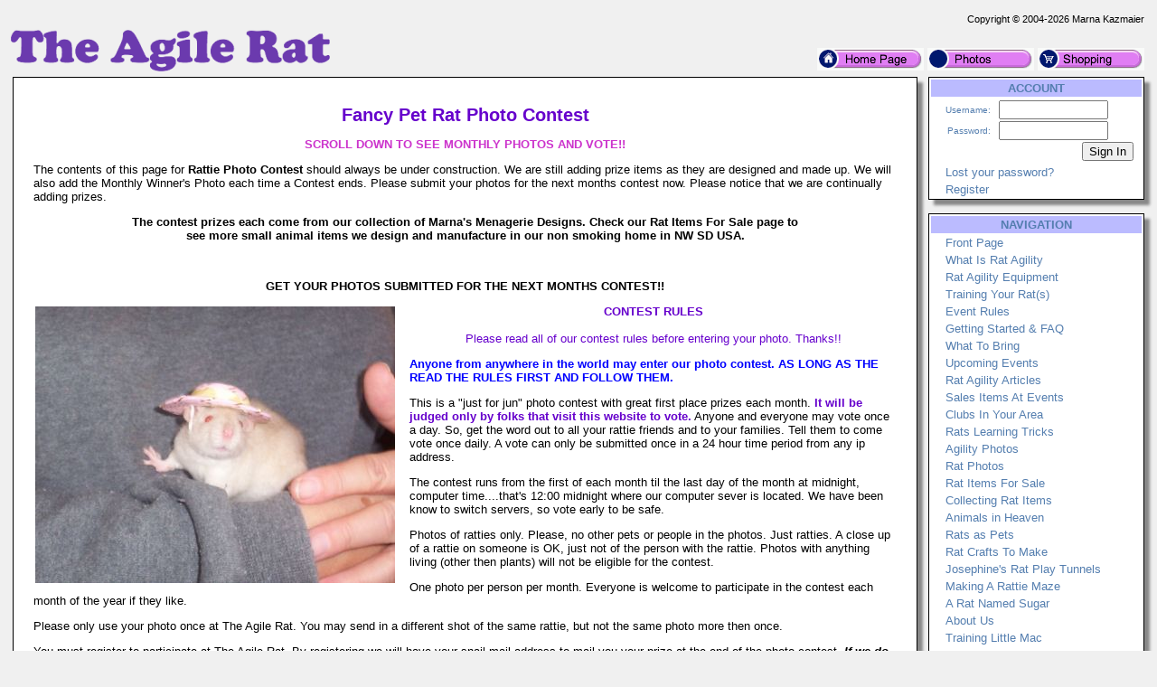

--- FILE ---
content_type: text/html; charset=UTF-8
request_url: http://theagilerat.com/?id=141
body_size: 11550
content:
<!DOCTYPE HTML PUBLIC '-//W3C//DTD HTML 4.01 Transitional//EN' 'https://w3.org/TR/html4/loose.dtd'>
<html><head><title>The Agile Rat - Rattie Photo Contest</title>
<meta name='keywords' content='Rat Agility,The Agile Rat,Fancy Rat Agility,rats,mice,mouse,dumbo,hairless,double rex,rex,Gambian,
				agility,photo,photos,contest,train,training,tricks,harness,clothes,clothing,costumes,outfits,toys,bed,hammock,tunnels,jumps,
				care,bedding,feed,food,feeding,recipes,craft, crafts,crochet,sweaters,scarf,scarves,earrings,patchwork,patch,
				work,works,show,shows,events,world rat day,year of the rat,sweater,sweaters,statue,statues,illness, illnesses, disease,
				diseases,sick,tumor,tumors,surgery,vets,vet,veterinary,veterinarian,care,hammock,hammocks,odd eye,eyed,eyes,blase,blaze,
				Berkshire,curly,curley,genetics,genetic,breed,breeding,breeder,breeders,practice,learning,learn,teach,teaching,building,
				making,creating,create,stuff,fancy,pet,pets,companion,companions,friend,friends,trap,trapping,tote,care'>
<meta name='description' content='TheAgileRat.com is a website for sharing our love of the fancy pet rat. At play, as a pet, dressing in coats hats clothes and costumes, showing or winding their way through an agility course these little guys are a joy to own and play with!'>
<meta name='verify-v1' content='Vvczeai7/Cq5j61aqYmxJ6QXeWeoD90ACvgtF/7HKIM='>
<meta name='google-site-verification' content='Vvczeai7/Cq5j61aqYmxJ6QXeWeoD90ACvgtF/7HKIM='>
<meta name='robots' content='index, follow'>
<meta name='viewport' content='width=device-width, initial-scale=1'>
<link rel='shortcut icon' href='/Images/icon_theagilerat.com.ico' type='image/x-icon'>
<link rel='icon' href='/Images/icon_theagilerat.com.ico' type='image/x-icon'>
<link rel='search' type='application/opensearchdescription+xml' title='The Agile Rat Store' href='/extras/searchstore_theagilerat.com.xml'>
<link rel='canonical' href='https://theagilerat.com?id=141' />
<meta http-equiv='content-type' content='text/html;charset=utf-8'>
<link rel='stylesheet' type='text/css' href='php/styles.css'>
<script type='text/javascript'>
if (window.location.protocol != 'https:') window.location.href = 'https:' + window.location.href.substring(window.location.protocol.length);
function redirectToURL(newURL) { window.location.assign(newURL); }
function executeRecents() { window.location.assign('?action=Forums&age=1'); }
function executeSearch() { window.location.assign('?action=Forums&q='+document.getElementById('q').value); }
var onloadFunctions = new Array();
var onresizeFunctions = new Array();
function onloadHandler() { for(var i = 0;i < onloadFunctions.length;i++) eval(onloadFunctions[i]); }
function onloadAdd(func){ onloadFunctions[onloadFunctions.length] = func; window.onload = onloadHandler; }
function onresizeHandler() { for(var i = 0;i < onresizeFunctions.length;i++) eval(onresizeFunctions[i]); }
function onresizeAdd(func){ onresizeFunctions[onresizeFunctions.length] = func; window.onresize = onresizeHandler; }
function installSearchEngine(whattype,whatdesc){
if (window.sidebar && ('addSearchEngine' in window.sidebar)){window.sidebar.addSearchEngine('/extras/search'+whattype+'_theagilerat.com.src','/extras/search'+whattype+'_theagilerat.com.png','The Agile Rat '+whatdesc+' Search Plugin','');}
else {alert('No search engine support to add The Agile Rat '+whatdesc+' Search Plugin');}
}
function settextfield(whatbox,whatvalue){
document.form1[whatbox].value = whatvalue;
document.form1[whatbox].focus();
}
function setcheckbox(whatbox,whatvalue){
document.form1[whatbox].checked = whatvalue;
}
function setMouseOverImage(id) {
	var src = document.getElementById(id).src;
	base = src.substr(0, src.length - 4);
	ext = src.substr(src.length - 4);
	document.getElementById(id).src = base + '1' + ext;
}
function setMouseOutImage(id) {
	var src = document.getElementById(id).src;
	base = src.substr(0, src.length - 5);
	ext = src.substr(src.length - 4);
	document.getElementById(id).src = base + ext;
}
function add(open, end){
var isIE = (document.attachEvent)? true : false;
var tArea = document.postForm.body;
var sct = tArea.scrollTop;
var open = (open)? open : '';
var end = (end)? end : '';
var sl;
if(isIE){
tArea.focus();
var curSelect = document.selection.createRange();
if(arguments[2]){
curSelect.text = open + arguments[2] + ']' + curSelect.text + end;
} else {
curSelect.text = open + curSelect.text + end;
}
} else if(!isIE && typeof tArea.selectionStart != 'undefined')
{
var selStart = tArea.value.substr(0, tArea.selectionStart);
var selEnd = tArea.value.substr(tArea.selectionEnd, tArea.value.length);
var curSelection = tArea.value.replace(selStart, '').replace(selEnd, '');
if(arguments[2]){
sl = selStart + open + arguments[2] + ']' + curSelection + end;
tArea.value = sl + selEnd;
} else {
sl = selStart + open + curSelection + end;
tArea.value = sl + selEnd;
}
tArea.setSelectionRange(sl.length, sl.length);
tArea.focus();
tArea.scrollTop = sct;
} else {
tArea.value += (arguments[2])? open + arguments[2] + ']' + end : open + end;
}
}
</script>
</head>
<body>
<p><table class='body'>
<tr><td class='copyright'>Copyright &copy; 2004-2026 Marna Kazmaier</td></tr>
<tr><td><table class='body'>
<tr><td class='logo'><a href='/'>
<img src='/Images/logo_theagilerat.com.png' alt='theagilerat.com' title='TheAgileRat.com is a website for sharing our love of the fancy pet rat. At play, as a pet, dressing in coats hats clothes and costumes, showing or winding their way through an agility course these little guys are a joy to own and play with!'>
</a></td>
<td class='quicklinks'><a href='?id=27'><img src='/Images/Bullets/home.png' alt='Home'></a>
 <a href='?action=Albums&amp;id=17'><img src='/Images/Bullets/photos.png' alt='Photos'></a>
 <a href='?action=Store&amp;catid=2'><img src='/Images/Bullets/store.png' alt='Store'></a></td></tr>
</table></td></tr>
<tr><td><table class='body'>
<tr><td class='content'>
 <table class='content'><tr><td>


<p><div style='font-size:20px; font-weight:bold; color:rgb(102,0,204); text-align: center;'>Fancy Pet Rat Photo Contest</div></p>
<p><div style="text-align:center;"><span style="color:rgb(204,51,204);"><span style='font-weight:bold;'>SCROLL DOWN TO SEE MONTHLY PHOTOS AND VOTE!!</span></span></div></p>
<p>The contents of this page for <span style='font-weight:bold;'>Rattie Photo Contest</span> should always be under construction. We are still adding prize items as they are designed and made up.  We will also add the Monthly Winner&#039;s Photo each time a Contest ends.  Please submit your photos for the next months contest now.  Please notice that we are continually adding prizes. </p>
<p><span style="color:rgb(102,0,204);"><div style="text-align:center;"><span style='font-weight:bold;'>The contest prizes each come from our collection of Marna&#039;s Menagerie Designs. Check our Rat Items For Sale page to <br>see more small animal items we design and manufacture in our non smoking home in NW SD USA.</span></div></span></p>
<p><span style="color:rgb(102,0,204);"><br><div style="text-align:center;"><span style='font-weight:bold;'>GET YOUR PHOTOS SUBMITTED FOR THE NEXT MONTHS CONTEST!!</span></div></span></p>
<p><img src='/menagerie/photos/rats/FancyInHerFancyBonnet_2008-11-20.jpg' alt='Fancy In Her Fancy Bonnet' class='photoleft'><div style="text-align:center;"><span style='font-weight:bold;'><span style="color:rgb(102,0,204);">CONTEST RULES</span></span></div><br><div style="text-align:center;"><span style="color:rgb(102,0,204);">Please read all of our contest rules before entering your photo.  Thanks!!</span></div></p>
<p><span style='font-weight:bold;'><span style="color:#0000ff;">Anyone from anywhere in the world may enter our photo contest. AS LONG AS THE READ THE RULES FIRST AND FOLLOW THEM.</span> </span></p>
<p>This is a &quot;just for jun&quot; photo contest with great first place prizes each month.  <span style='font-weight:bold;'><span style="color:rgb(102,0,204);">It will be judged only by folks that visit this website to vote.</span></span> Anyone and everyone may vote once a day.  So, get the word out to all your rattie friends and to your families.  Tell them to come vote once daily. A vote can only be submitted once in a 24 hour time period from any ip address.</p>
<p>The contest runs from the first of each month til the last day of the month at midnight, computer time....that&#039;s 12:00 midnight where our computer sever is located.  We have been know to switch servers, so vote early to be safe.</p>
<p>Photos of ratties only.  Please, no other pets or people in the photos. Just ratties.   A close up of a rattie on someone is OK, just not of the person with the rattie. Photos with anything living (other then plants) will not be eligible for the contest.</p>
<p>One photo per person per month. Everyone is welcome to participate in the contest each month of the year if they like.</p>
<p>Please only use your photo once at The Agile Rat.  You may send in a different shot of the same rattie, but not the same photo more then once. </p>
<p>You must register to participate at The Agile Rat.  By registering we will have your snail mail address to mail you your prize at the end of the photo contest.<img src='/menagerie/photos/rats/agility/AgilityKaty1_2011-01-30.jpg' alt='Katy on the Balance Beam for the first time ever' class='photoright'> <span style='font-style:italic;'><span style='font-weight:bold;'>If we do not have your full name and snail mail address we will not be able to mail you your prizes if you win.  We do not contact you for further information upon winning. </span></span>We do not sell or give this list to anyone.  We use this registration for sales and so that our members can upload their photos to the site.  Later, when new products become available I may/will also email you to let you be one of the first to see what is new.  </p>
<p>Photos must be submitted to the site the month prior to the contest month.  In other words, if you have a photo for February it must be to us by January 31 at 8 pm. Late photos will get posted for the following/next month.  </p>
<p>Sorry, once the month of the contest starts all photos received after the last day of that month will go into the following months contest. </p>
<p>If it ever comes to a last word or a decision made on these contests.  The Marna&#039;s Menagerie team will have that authority.  For instance, if there were what appears in percentage as a tie (but actual votes are different amounts), if prizes needed to be changed for some unknown reason, if a person that won did so dishonestly and such.</p>
<p><span style="color:rgb(102,0,204);"><div style='font-size:16px; font-weight:bold; color:rgb(204,51,204);'>How Do I Enter A Photo?</div></span><br>I can&#039;t submit this photo for you from my account, but I think it is pretty easy for you to do. First, just register at this site. See Menu. You will need to pick a username and a password, and enter your name and email address. Then you will get  an email at that email address that has a link to verify your email address was entered correctly (stops anonymous posting of emails).</p>
<p>Once you have done that, you can click on My Photo Album and upload the picture. When you upload the picture, a line of text will show beneath the photo that basically says &quot;You have not entered a photo to the coming photo contest. Click here to enter this one!&quot;.  Once you click that, you are &quot;in&quot;. </p>
<p><hr><br><hr></p>
<p><div style="text-align:center;"><div style='font-size:16px; font-weight:bold; color:rgb(204,51,204);'><span style="color:#0000ff;">MONTHLY PRIZES</span></div></div></p>
<p><img src='/menagerie/photos/rats/katiek2.jpg' alt='Katie K on the A Frame made for hamsters for the upcoming St. Pat&#039;s Day photo shoot' class='photoright'></p>
<p><div style='font-size:20px; font-weight:bold; color:rgb(102,0,204); text-align: center;'><span style="color:#0000ff;">We are in the process of sewing the prizes for each of the contest months. Check the prize section often....you never know when we might add something new!! We also offer a wide variety of costumes and outfits for sale on our &quot;shopping&quot; pages. THANKS!</span></div><br style="clear:both;"></p>
<p><hr><br><hr></p>
<p><div style="text-align:center;"><div style='font-size:16px; font-weight:bold; color:rgb(204,51,204);'>CONGRATS TO OUR APRIL 2014 WINNER, MIL! </div></div></p>
<p><img src='/menagerie/photos/rats/members/member54/Reba-Easter1B.jpg' alt='Easter Reba' class='photoright'>  <img src='/menagerie/photos/rats/prizes/purpleratbracletearrings.jpg' alt='April 2014 Prizes' class='photoright'></p>
<p>Something a Bit Different!  <div style='font-size:16px; font-weight:bold; color:rgb(204,51,204);'><span style="color:rgb(102,0,204);">New To This Webiste Site!</span></div>  I make and sell these Survival Bracelets on some of my other websites, I am now offering them here too.  I have added a Rattie Charm and I think you would like it more if you could hold it in your hands and really see the whole thing.  This one is a Purple Survival Bracelet with a Gold Toned Rattie Charm.  I am also adding Matching Earrings!  And yes.  We do offer these for sale in our on line shop.<br style="clear:both;"></p>
<p><hr><br><hr></p>
<p><span style="color:rgb(0,211,255);"><span style='font-weight:bold;'>TO SEE OUR OTHER PAST PHOTO CONTEST WINNERS</span></span> <a href='?id=182'>click here</a></p>
<p><hr><br><hr></p>
<p><div style='font-size:20px; font-weight:bold; color:rgb(102,0,204); text-align: center;'><span style="color:#0000ff;">UPCOMING PRIZES!</span></div></p>
<p><hr></p>
<p><div style="text-align:center;"><div style='font-size:16px; font-weight:bold; color:rgb(204,51,204);'>MAY 2014</div></div></p>
<p><div style="text-align:center;"><div style='font-size:16px; font-weight:bold; color:rgb(204,51,204);'>THE PRIZES FOR THIS MONTH WILL BE LISTED SOON!  PLEASE KEEP VOTING EACH AND EVERY DAY!</div></div></p>
<p><hr></p>
<p><div style="text-align:center;"><div style='font-size:16px; font-weight:bold; color:rgb(204,51,204);'>JUNE 2014</div></div></p>
<p><img src='/menagerie/photos/rats/prizes/june2014prizes.jpg' alt='June 2014 Photo Contest Prizes' class='photoright'></p>
<p><span style='font-weight:bold;'><span style="color:#0000ff;">Here&#039;s a Fancy Set of 4th of July outfits</span></span> for some lucky, Photo Contest Winning, Ratties!  The photo does not show it very well, but there is gold colored metallic threads on the Blue Lace around the bottom of the Little Rattie Dress.  That Gold matches the Gold Metallic Thread that each of the little bitty bows are made of.  Your ratties will steal the attention at any 4th of July Celebration wearing these!  Be sure to get photos.<br style="clear:both;"></p>
<p><div style="text-align:center;"><span style='font-weight:bold;'><span style="color:#0000ff;">****************************************************************</span></span></div></p>
<p><object width="425" height="355" align="right"><param name="movie" value="https://youtube.com/v/-C_goGQrzz8"></param><param name="wmode" value="transparent"></param><embed src="https://youtube.com/v/-C_goGQrzz8" type="application/x-shockwave-flash" wmode="transparent" width="425" height="355"></embed></object></p>
<p><div style="text-align:center;"><div style='font-size:16px; font-weight:bold; color:rgb(204,51,204);'><span style="color:#0000ff;">HAPPY 4TH OF JULY!</span></div></div></p>
<p>These American Guinea Pigs are showing off some of their tricks that are Red White and Blue Themed.  Captain, Matey and Damsel are American, the breed of American, Cavies or Guinea Pigs. Come see them Raise the USA Flag, Play Dominoes, Basket Ball, Tic Tac Toe, Spin Pin Wheels, and so much more.  At the end see Damsel Put Her Doll To Bed and Matey Get Into His USA Basket. Please share our videos with your &quot;peeps&quot; and &quot;like&quot; it.<br style="clear:both;"></p>
<p><hr></p>
<p><div style="text-align:center;"><div style='font-size:16px; font-weight:bold; color:rgb(204,51,204);'>JULY 2014</div></div></p>
<p><div style="text-align:center;"><span style='font-weight:bold;'><span style="color:#0000ff;">****************************************************************</span></span></div></p>
<p><object width="425" height="355" align="right"><param name="movie" value="https://youtube.com/v/-C_goGQrzz8"></param><param name="wmode" value="transparent"></param><embed src="https://youtube.com/v/-C_goGQrzz8" type="application/x-shockwave-flash" wmode="transparent" width="425" height="355"></embed></object></p>
<p><div style="text-align:center;"><div style='font-size:16px; font-weight:bold; color:rgb(204,51,204);'><span style="color:#0000ff;">HAPPY 4TH OF JULY!</span></div></div></p>
<p>These American Guinea Pigs are showing off some of their tricks that are Red White and Blue Themed.  Captain, Matey and Damsel are American, the breed of American, Cavies or Guinea Pigs. Come see them Raise the USA Flag, Play Dominoes, Basket Ball, Tic Tac Toe, Spin Pin Wheels, and so much more.  At the end see Damsel Put Her Doll To Bed and Matey Get Into His USA Basket. Please share our videos with your &quot;peeps&quot; and &quot;like&quot; it.<br style="clear:both;"></p>
<p><hr></p>
<p><div style="text-align:center;"><div style='font-size:16px; font-weight:bold; color:rgb(204,51,204);'>AUGUST 2014</div></div></p>
<p><img src='/menagerie/photos/rats/prizes/August2014Prizes.jpg' alt='August 2014 Prizes' class='photoright'></p>
<p>Fall is coming quickly!  Here is a cute little <span style='font-weight:bold;'><span style="color:#0000ff;">hand crafted Sweater for your Rattie with a Matching Hat</span></span>. These Sweaters and Matching Hats are a very popular seller in our On Line Store. The Sweater is very adjustable and it will fit most ratties.  It has a button at the waist.  The Matching Hat stays on the Rattie&#039;s Head with adjustable elastic. I have a few of these in different colors for my own ratties.  These are fun items and a good one to take your rattie&#039;s photo in.<br style="clear:both;"></p>
<p><hr></p>
<p><div style="text-align:center;"><div style='font-size:16px; font-weight:bold; color:rgb(204,51,204);'>SEPTEMBER 2014</div></div></p>
<p><hr></p>
<p><div style="text-align:center;"><div style='font-size:16px; font-weight:bold; color:rgb(204,51,204);'><span style="color:#ff7f00;">OCTOBER 2014</span></div></div></p>
<p><img src='/menagerie/photos/rats/prizes/orangeblackratbracletearrings.jpg' alt='Oct 2014 Photo Contest Prizes' class='photoright'></p>
<p><div style='font-size:16px; font-weight:bold; color:rgb(204,51,204);'><span style="color:#ff7f00;">SOMETHING NEW AT THE AGILE RAT!</span></div>  I make and sell these Survival Bracelets on some of my other sites and decided to add CHARMS!  I think the little Rattie Charm is awful cute on this Orange and Black Survival Bracelet.  This <span style='font-weight:bold;'><span style="color:#0000ff;">Bracelet also comes with Matching Earrings!</span></span></p>
<p>I have a list of 101 Uses for a Survival Bracelet on www.faroutliving.com<br style="clear:both;"></p>
<p><div style='font-size:20px; font-weight:bold; color:rgb(102,0,204); text-align: center;'><span style="color:#ff0000;">********************************************************</span></div></p>
<p><div style="text-align:center;"><div style='font-size:16px; font-weight:bold; color:rgb(204,51,204);'><span style="color:#ff7f00;">HAPPY HALLOWEEN!</span></div></div></p>
<p><object width="425" height="355" align="right"><param name="movie" value="https://youtube.com/v/B_7B36VKe84"></param><param name="wmode" value="transparent"></param><embed src="https://youtube.com/v/B_7B36VKe84" type="application/x-shockwave-flash" wmode="transparent" width="425" height="355"></embed></object></p>
<p><span style='font-weight:bold;'><span style="color:#ff7f00;"><br>10 Week old Little Mac running a &quot;bawy skawy&quot; Halloween Agility Course. Filmed October 21, 2010 in our Little House On The Prairie, NW SD. Special note:  If you set up an agility course for your animals, make sure all the equipment is stable and safe for them to run and enjoy.</span></span></p>
<p><br style="clear:both;"></p>
<p><hr></p>
<p><div style="text-align:center;"><div style='font-size:16px; font-weight:bold; color:rgb(204,51,204);'>NOVEMBER 2014</div></div></p>
<p><img src='/menagerie/photos/rats/prizes/photocontest2014november.jpg' alt='PHOTO CONTEST PRIZE NOV 2014' class='photoright'></p>
<p>We have been making Christmas Outfits and Santa Suits for Ratties for several years.  We make them Fancy and Basic and much like THIS one, DELUXE!  That&#039;s right, a <span style='font-weight:bold;'><span style="color:#ff0000;">DELUXE SANTA SUIT WITH MATCHING HAT FOR RATTIE!</span></span>.This cute little Red Fleece Santa Suit has Silver (colored) Trim and Itty Bitty Buttons sewn onto it.  It comes with the Traditional Santa Hat that has elastic that is adjustable to fit the ratties head.  Ratties are Adorable Wearing these little Santa Suits!  <br style="clear:both;"></p>
<p><div style='font-size:20px; font-weight:bold; color:rgb(102,0,204); text-align: center;'><span style="color:#ff7f00;">***************************************************************</span></div></p>
<p><div style="text-align:center;"><div style='font-size:16px; font-weight:bold; color:rgb(204,51,204);'><span style="color:rgb(102,0,204);">HAVE A THANKFUL THANKSGIVING</span></div></div></p>
<p><object width="425" height="355" align="right"><param name="movie" value="https://youtube.com/v/2tJWEMqBbfE"></param><param name="wmode" value="transparent"></param><embed src="https://youtube.com/v/2tJWEMqBbfE" type="application/x-shockwave-flash" wmode="transparent" width="425" height="355"></embed></object></p>
<p><div style='font-size:16px; font-weight:bold; color:rgb(204,51,204);'><span style="color:#ff0000;">HERE IT IS!  After several &quot;hiccups&quot; it is up and going.  The hardest thing to teach Little Mac was to eat with his Elbows ON the table, something I taught our sons NOT to do!  HAPPY THANKSGIVING AND REMEMBER, DO NOT LET ALICE TALK YOU INTO TAKING OUT HER TRASH!  (Some of you are old enough and or musical enlightened to know just what this means.)</span></div><br style="clear:both;"></p>
<p><hr></p>
<p><div style="text-align:center;"><div style='font-size:16px; font-weight:bold; color:rgb(204,51,204);'>DECEMBER 2014</div></div></p>
<p><img src='/menagerie/photos/rats/prizes/photocontest2014december.jpg' alt='Photo Contest Dec 2014' class='photoright'></p>
<p>Our Rattie Sweaters are one of our Most Popular Items Sold!  If you go to our Shopping Page and look at our Rat Sweaters there, I have the Story of how the Rattie Granny Square Sweater came to be....as well as photos of our Rats and Dogs wearing the Granny Square Sweaters I made for them.</p>
<p>I love these colors in this <span style='font-weight:bold;'><span style="color:#0000ff;">Rattie Granny Square Sweater with Matching Hat!</span></span>  I have the same color sweaters for both my Ratties and my Guinea Pigs!  The colors are so Bright and Warm!  </p>
<p>This Sweater will fit most Ratties.  Our Sweaters are our most adjustable outfit we make for Ratties.  It closes with a band under the belly of the Rat with a Button that will set anywhere within the Sweater on the side.  The Matching Hat stays on the Rattie&#039;s Head with elastic.  If you have a darker Rat, you can use a permanent marker to color the white elastic, just make sure the ink is dry before putting the hat onto the Rat&#039;s head.</p>
<p>Do NOT, NEVER, leave an outfit on an animal without supervision.  Many people want these sweaters for Hairless Rats, to leave it on them all winter.  The rat will take it off and chew it.  The rat also might get tangled in the yarn if the rat was left unattended wearing the Sweater.<br style="clear:both;"></p>
<p><hr></p>
<p><div style="text-align:center;"><div style='font-size:16px; font-weight:bold; color:rgb(204,51,204);'>JANUARY 2015</div></div></p>
<p><hr></p>
<p><div style="text-align:center;"><div style='font-size:16px; font-weight:bold; color:rgb(204,51,204);'>FEBRUARY 2015</div></div></p>
<p><div style="text-align:center;"><div style='font-size:16px; font-weight:bold; color:rgb(204,51,204);'><span style="color:#ff0000;">HAPPY VALENTINES DAY</span></div></div></p>
<p><object width="425" height="355" align="right"><param name="movie" value="https://youtube.com/v/3H3q-j0xMxk"></param><param name="wmode" value="transparent"></param><embed src="https://youtube.com/v/3H3q-j0xMxk" type="application/x-shockwave-flash" wmode="transparent" width="425" height="355"></embed></object></p>
<p><div style='font-size:16px; font-weight:bold; color:rgb(204,51,204);'><span style="color:#ff0000;">Little Mac opens this video with a Valentine&#039;s Day serenade.  Then our new guys are introduced and each have a short clip. For the First time we have included Hamster Agility. (did not have a video camera when our other hamsters were running agility courses).  We hope you get a grin.</span></div><br style="clear:both;"></p>
<p><br><hr></p>
<p><div style="text-align:center;"><div style='font-size:16px; font-weight:bold; color:rgb(204,51,204);'>MARCH 2015</div></div></p>
<p><hr></p>
<p><div style="text-align:center;"><div style='font-size:16px; font-weight:bold; color:rgb(204,51,204);'>APRIL 2015</div></div></p>
<p><hr></p>
<p><div style="text-align:center;"><div style='font-size:16px; font-weight:bold; color:rgb(204,51,204);'>MAY 2015</div></div></p>
<p><hr></p>
<p><div style="text-align:center;"><div style='font-size:16px; font-weight:bold; color:rgb(204,51,204);'>JUNE 2015</div></div></p>
<p><div style="text-align:center;"><span style='font-weight:bold;'><span style="color:#0000ff;">****************************************************************</span></span></div></p>
<p><object width="425" height="355" align="right"><param name="movie" value="https://youtube.com/v/-C_goGQrzz8"></param><param name="wmode" value="transparent"></param><embed src="https://youtube.com/v/-C_goGQrzz8" type="application/x-shockwave-flash" wmode="transparent" width="425" height="355"></embed></object></p>
<p><div style="text-align:center;"><div style='font-size:16px; font-weight:bold; color:rgb(204,51,204);'><span style="color:#0000ff;">HAPPY 4TH OF JULY!</span></div></div></p>
<p>These American Guinea Pigs are showing off some of their tricks that are Red White and Blue Themed.  Captain, Matey and Damsel are American, the breed of American, Cavies or Guinea Pigs. Come see them Raise the USA Flag, Play Dominoes, Basket Ball, Tic Tac Toe, Spin Pin Wheels, and so much more.  At the end see Damsel Put Her Doll To Bed and Matey Get Into His USA Basket. Please share our videos with your &quot;peeps&quot; and &quot;like&quot; it.<br style="clear:both;"></p>
<p><hr></p>
<p><div style="text-align:center;"><div style='font-size:16px; font-weight:bold; color:rgb(204,51,204);'>JULY 2015</div></div></p>
<p><div style="text-align:center;"><span style='font-weight:bold;'><span style="color:#0000ff;">****************************************************************</span></span></div></p>
<p><object width="425" height="355" align="right"><param name="movie" value="https://youtube.com/v/-C_goGQrzz8"></param><param name="wmode" value="transparent"></param><embed src="https://youtube.com/v/-C_goGQrzz8" type="application/x-shockwave-flash" wmode="transparent" width="425" height="355"></embed></object></p>
<p><div style="text-align:center;"><div style='font-size:16px; font-weight:bold; color:rgb(204,51,204);'><span style="color:#0000ff;">HAPPY 4TH OF JULY!</span></div></div></p>
<p>These American Guinea Pigs are showing off some of their tricks that are Red White and Blue Themed.  Captain, Matey and Damsel are American, the breed of American, Cavies or Guinea Pigs. Come see them Raise the USA Flag, Play Dominoes, Basket Ball, Tic Tac Toe, Spin Pin Wheels, and so much more.  At the end see Damsel Put Her Doll To Bed and Matey Get Into His USA Basket. Please share our videos with your &quot;peeps&quot; and &quot;like&quot; it.<br style="clear:both;"></p>
<p><hr></p>
<p><div style="text-align:center;"><div style='font-size:16px; font-weight:bold; color:rgb(204,51,204);'>AUGUST 2015</div></div></p>
<p><hr></p>
<p><div style="text-align:center;"><div style='font-size:16px; font-weight:bold; color:rgb(204,51,204);'>SEPTEMBER 2015</div></div></p>
<p><hr></p>
<p><div style="text-align:center;"><div style='font-size:16px; font-weight:bold; color:rgb(204,51,204);'>OCTOBER 2013</div></div></p>
<p><div style="text-align:center;"><div style='font-size:16px; font-weight:bold; color:rgb(204,51,204);'><span style="color:#ff7f00;">HAPPY HALLOWEEN!</span></div></div></p>
<p><object width="425" height="355" align="right"><param name="movie" value="https://youtube.com/v/B_7B36VKe84"></param><param name="wmode" value="transparent"></param><embed src="https://youtube.com/v/B_7B36VKe84" type="application/x-shockwave-flash" wmode="transparent" width="425" height="355"></embed></object></p>
<p><span style='font-weight:bold;'><span style="color:#ff7f00;"><br>10 Week old Little Mac running a &quot;bawy skawy&quot; Halloween Agility Course. Filmed October 21, 2010 in our Little House On The Prairie, NW SD. Special note:  If you set up an agility course for your animals, make sure all the equipment is stable and safe for them to run and enjoy.</span></span></p>
<p><br style="clear:both;"></p>
<p><br><hr></p>
<p><div style="text-align:center;"><div style='font-size:16px; font-weight:bold; color:rgb(204,51,204);'>NOVEMBER 2015</div></div></p>
<p><img src='/menagerie/photos/rats/prizes/photocontest2015november.jpg' alt='Prizes Nov 2015' class='photoright'></p>
<p><span style='font-weight:bold;'><span style="color:#ff0000;">Here&#039;s a cute pair of Christmas Elf Clothes! </span> </span>Traditional Christmas Elf Colors Green with Red Trim....The Coat has Red Pom Poms, itty bitty ones, with a Santa Inspired Hat that stays on the Rattie&#039;s Head with elastic.  The Little Dress, again, Green with Red Trim, also has a Candy Cane Button.<br style="clear:both;"></p>
<p><div style="text-align:center;"><div style='font-size:16px; font-weight:bold; color:rgb(204,51,204);'><span style="color:rgb(102,0,204);">HAVE A THANKFUL THANKSGIVING</span></div></div></p>
<p><object width="425" height="355" align="right"><param name="movie" value="https://youtube.com/v/2tJWEMqBbfE"></param><param name="wmode" value="transparent"></param><embed src="https://youtube.com/v/2tJWEMqBbfE" type="application/x-shockwave-flash" wmode="transparent" width="425" height="355"></embed></object></p>
<p><div style='font-size:16px; font-weight:bold; color:rgb(204,51,204);'><span style="color:#ff0000;">HERE IT IS!  After several &quot;hiccups&quot; it is up and going.  The hardest thing to teach Little Mac was to eat with his Elbows ON the table, something I taught our sons NOT to do!  HAPPY THANKSGIVING AND REMEMBER, DO NOT LET ALICE TALK YOU INTO TAKING OUT HER TRASH!  (Some of you are old enough and or musical enlightened to know just what this means.)</span></div><br style="clear:both;"></p>
<p><hr></p>
<p><div style="text-align:center;"><div style='font-size:16px; font-weight:bold; color:rgb(204,51,204);'>DECEMBER 2015</div></div></p>
<p><hr></p>
<p><div style="text-align:center;"><div style='font-size:16px; font-weight:bold; color:rgb(204,51,204);'>JANUARY 2016</div></div></p>
<p><br><hr><br><hr><br><hr></p>
<p><span style="color:rgb(102,0,204);"><span style='font-weight:bold;'><hr><hr></span></span></p>
<p><div style='font-size:20px; font-weight:bold; color:rgb(102,0,204); text-align: center;'>ABOUT THE PRIZES</div></p>
<p><img src='/menagerie/photos/rats/spirit_necking.jpg' alt='spirit_necking.jpg' class='photoleft'></p>
<p><span style="color:rgb(102,0,204);"><span style='font-weight:bold;'>THERE WILL BE MORE PRIZES COMING.  WE ADD PRIZES TO THIS PAGE OFTEN, MANY TIMES LATE IN THE MONTH THAT IS CURRENTLY RUNNING.  ADDING PRIZES IS A WORK IN PROGRESS!!</span></span></p>
<p>We hope you like our monthly prizes.  Most months there will be at least two prizes for each first place winner.  All items were designed and made by me....I make all these same type items first for my own ratties.</p>
<p>Prizes may be added to, but will not be subtracted from, any month at any time.  Check back often to see what is being offered each month for our Fancy Pet Rat Photo Contest.</p>
<p><div style='font-size:16px; font-weight:bold; color:rgb(204,51,204);'>Prizes are described and photo is shown above for each month. What you see is what you get   <img src="/Images/Emoticons/icon_wink2.gif" alt="Wink">   Sorry, No substitutes, No color change, No different sizes.</div></p>
<p>Rattie Clothes, Costumes and Outfits <span style='font-weight:bold;'>do</span> come in sizes.  The prizes are made up to fit the average sized rattie.  All outfits are made for the contest (you will find some of the same outfits for sale on our Rat Items For Sale page) they are new and have never been worn or tried on by any other pet rat. </p>
<p><span style='font-style:italic;'>Prizes will be shipped about a week after the contest closes.  We are not rural...we are way further out then that. Sometimes, not too often, the weather does not allow us to get out across the 6.4 miles of dirt Road between us and the Roadway.  Should that happen, your prize *will* go out as soon as possible after the contest closes.</span></p>
<p>All prizes are new and never used. They are handmade in our non-smoking home.  No ratties have ever worn, slept on or been around your item.</p>
<p><span style="color:#0000ff;"><span style='font-weight:bold;'>If you see a prize you would like to own, but did not win one, check our Rat Items For Sale page. Most, if not all of the items we award for prizes are also for sale in our on line shop. If you see something you would like to have among our prizes but do not see it on our sales page, please send an email and ask  <img src="/Images/Emoticons/icon_wink2.gif" alt="Wink"> We do ship our products all over the world.</span></span><br style="clear:both;"></p>
<p><br>-- The The Agile Rat Team</p>
<p><hr><br><hr></p>
<p><div style='font-size:20px; font-weight:bold; color:rgb(102,0,204); text-align: center;'><span style="color:#00ff00;">IT IS NOW TIME TO ENTER FOR THE JUNE 2014 CONTEST. PICK A GREAT PHOTO SHOT OF YOUR RATTIE AND ENTER IT NOW!</span></div></p>
<p><div style="text-align:center;"><div style='font-size:16px; font-weight:bold; color:rgb(204,51,204);'><span style="color:#00ff00;">New Photos will be up on the first day of the month, God willing, for  continued voting.  Don&#039;t Forget!!  Voting is daily. One vote per 24 hours.</span></div><br></div></p>
<p><hr></p>
<p><div style='font-size:16px; font-weight:bold; color:rgb(204,51,204);'><span style="color:#00ff00;">IF YOU ARE ASKING, &quot;WHAT ARE WE WINNING?&quot; &quot;WHERE ARE ALL THE PRIZES?&quot; THE ANSWER IS ~ THEY ARE COMING. IT IS AN EVER GOING WORK IN PROGRESS TO UPLOAD PRIZES EACH AND EVERY MONTH. PLEASE KEEP ENTERING,VOTING AND VISITING THE SITE TO SEE WHAT PRIZES MY BE UP FOR WINING. REMEMBER IT IS FREE TO ENTER!  THANKS FOR PARTICIPATING!<br></span></div><br><hr><br><hr><br><hr></p>
<p><div style='font-size:20px; font-weight:bold; color:rgb(102,0,204); text-align: center;'><span style="color:#0000ff;">THANK YOU FOR YOUR CONTINUED SUPPORT WITH THE PURCHASES YOU MAKE FROM US.  THAT VERY SUPPORT IS WHAT KEEPS THIS MONTHLY CONTEST OFFERED FOR ALL RAT LOVERS ON LINE!</span></div></p>
<p><hr></p>
<p><br></p>
<p><center><span style='font-size:13px;'></span></center></p></table></td>
<td class='menu'>
<table class='menu' id='accountmenu'>
<tr><th>ACCOUNT</th></tr>
<tr><td class='signin'><form method='post' action='?id=141'>
<table class='signin'>
<tr><td class='label'>Username:</td><td><input type='text' name='username' size='13' value=''></td></tr>
<tr><td class='label'>Password:</td><td><input type='password' name='password' size='13'></td></tr>
<tr><td class='label' colspan='2'><input type='Submit' name='signin' value='Sign In'></td></tr>
</table></form></td></tr>
<tr><td class='subitem'><a href='?action=Forgot Password' title=''>Lost your password?</a></td></tr>
<tr><td class='subitem'><a href='?action=Register' title='Creating an account is required to access private registration records and to obtain full usage of this site'>Register</a></td></tr>
</table><br>
<table class='menu' id='navigationmenu'>
<tr><th>NAVIGATION</th></tr>
<tr><td class='subitem'><a href='?id=27' title=''>Front Page</a></td></tr>
<tr><td class='subitem'><a href='?id=28' title=''>What Is Rat Agility</a></td></tr>
<tr><td class='subitem'><a href='?id=29' title=''>Rat Agility Equipment</a></td></tr>
<tr><td class='subitem'><a href='?id=30' title=''>Training Your Rat(s)</a></td></tr>
<tr><td class='subitem'><a href='?id=31' title=''>Event Rules</a></td></tr>
<tr><td class='subitem'><a href='?id=160' title=''>Getting Started &amp; FAQ</a></td></tr>
<tr><td class='subitem'><a href='?id=32' title=''>What To Bring</a></td></tr>
<tr><td class='subitem'><a href='?id=33' title=''>Upcoming Events</a></td></tr>
<tr><td class='subitem'><a href='?id=34' title=''>Rat Agility Articles</a></td></tr>
<tr><td class='subitem'><a href='?id=35' title=''>Sales Items At Events</a></td></tr>
<tr><td class='subitem'><a href='?id=423' title=''>Clubs In Your Area</a></td></tr>
<tr><td class='subitem'><a href='?id=36' title=''>Rats Learning Tricks</a></td></tr>
<tr><td class='subitem'><a href='?action=Photos&albumid=18' title=''>Agility Photos</a></td></tr>
<tr><td class='subitem'><a href='?action=Photos&albumid=17' title=''>Rat Photos</a></td></tr>
<tr><td class='subitem'><a href='?action=Store&catid=2' title=''>Rat Items For Sale</a></td></tr>
<tr><td class='subitem'><a href='?id=40' title=''>Collecting Rat Items</a></td></tr>
<tr><td class='subitem'><a href='?id=138' title=''>Animals in Heaven</a></td></tr>
<tr><td class='subitem'><a href='?id=140' title=''>Rats as Pets</a></td></tr>
<tr><td class='subitem'><a href='?id=144' title=''>Rat Crafts To Make</a></td></tr>
<tr><td class='subitem'><a href='?id=421' title=''>Josephine&#039;s Rat Play Tunnels</a></td></tr>
<tr><td class='subitem'><a href='?id=211' title=''>Making A Rattie Maze</a></td></tr>
<tr><td class='subitem'><a href='?id=215' title=''>A Rat Named Sugar</a></td></tr>
<tr><td class='subitem'><a href='?id=41' title=''>About Us</a></td></tr>
<tr><td class='subitem'><a href='?id=329' title=''>Training Little Mac</a></td></tr>
<tr><td class='subitem'><a href='?id=345' title=''>Holiday Agility &amp; Tricks Videos</a></td></tr>
<tr><td class='subitem'><a href='?id=139' title=''>Rattie Recipes</a></td></tr>
<tr><td class='subitem'><a href='?id=141' title=''>Rattie Photo Contest</a></td></tr>
<tr><td class='subitem'><a href='?id=42' title=''>Links &amp; eLists</a></td></tr>
<tr><td class='subitem'><a href='?id=142' title=''>Rat Agility on YouTube</a></td></tr>
<tr><td class='subitem'><a href='?id=145' title=''>Year Of The Rat</a></td></tr>
<tr><td class='subitem'><a href='?id=145' title=''>World Rat Day</a></td></tr>
<tr><td class='subitem'><a href='?id=282' title=''>Games</a></td></tr>
<tr><td class='subitem'><a href='?id=662' title='Training Your Mouse/Mice To An Agility Course as well as Making DIY Your Own Mouse Agility Equipment'>Mouse Agility</a></td></tr>
<tr><td class='subitem'><a href='?id=663' title='Train Your Gerbil To An Agility Course  also DIY Making Your Own Gerbil Agility Equipment and Course'>Gerbil Agility</a></td></tr>
<tr><td class='subitem'><a href='?id=664' title='Train Teach Your Hamster To An Agility Course as well as DIY Making Your Own Hamster Agility Equipment and Course'>Hamster Agility</a></td></tr>
<tr><td class='subitem'><a href='?id=665' title='Guinea Pig/Cavy/Cavies Agility Training also Building Equipment and Course'>Guinea Pig Agility</a></td></tr>
<tr><td class='subitem'><a href='?id=666' title='Ferret DIY Building Making Agility Equipment and Course'>Ferret Agility</a></td></tr>
<tr><td class='subitem'><a href='?id=667' title='Rabbit Agility and Hoping Building DIY Equipment and Course Rules as well as Crafts and Tricks'>Rabbit Agility</a></td></tr>
<tr><td class='subitem'><a href='?id=668' title='Fish Goldfish Betta Bettas Training Teaching Agility Build Your Own DIY Equipment '>Fish Agility</a></td></tr>
<tr><td class='subitem'><a href='?id=669' title='Dog Agility Training Train Teach Build Your Own Equipment DIY Course'>Dog Agility</a></td></tr>
<tr><td class='subitem'><a href='?id=670' title='Cat Feline Kitty Kitten Agility Training Tricks Build Your Own DIY Equipment, Course, Rules, and Crafts'>Cat Agility</a></td></tr>
<tr><td class='subitem'><a href='?id=671' title='goose geese duck chicken agility diy equipment course training and more'>Goose, Duck &amp; Chicken Agility</a></td></tr>
<tr><td class='subitem'><a href='?id=672' title='Goat Agility Training DIY Building Your Own Equipment Course as well as Tricks'>Goat Agility</a></td></tr>
<tr><td class='subitem'><a href='?id=673' title='Horse Donkey Pony Equine Agility DIY Equipment Build Your Own Course Training Train Teach'>Horse, Donkey, Pony, Equine Agility</a></td></tr>
</table><br>
<table class='promo'><tr><th>DID YOU KNOW?</th></tr><tr><td>Be warned: Rats have a way of multiplying even if you do not breed them. Once you won a rat, you will want another, then another... You will be in a pet store and think, &quot;Oh I must have this cute little guy.&quot; Just be sure you have the room for the rattie, a cage, time for the ratty and the money to care for *all* of your ratties the way they should be cared for. Some times, for some people, one or two ratties is all they should have.</td></tr></table><br>
<table class='promo'><tr><th>PACK RAT GAMBLER BACKPACK w/Dice and Pirate Coin</th></tr><tr><td><a href='?action=Store&amp;itemid=1583'><img src='/menagerie/photos/rats/costumes/ratbackpack2___.jpg' alt=''></a><br>Price:&nbsp;$11.49</td></tr></table><br>
<table class='menu' id='sistersitesmenu'>
<tr><th>SISTER SITES</th></tr>
<tr><td class='subitem'><a href='https://marnasmenagerie.com' title=''>Marna&#039;s Menagerie</a></td></tr>
<tr><td class='subitem'><a href='https://dollsrescued.com' title=''>Dolls Rescued</a></td></tr>
<tr><td class='subitem'><a href='https://whimsicalblythe.com' title=''>Whimsical Blythe</a></td></tr>
<tr><td class='subitem'><a href='https://lovingmysmartdoll.com' title=''>Loving My Smart Doll</a></td></tr>
<tr><td class='subitem'><a href='https://workinggoats.com' title=''>Working Goats</a></td></tr>
<tr><td class='subitem'><a href='https://workinggermanshepherddogs.com' title=''>Working German Shepherd Dogs</a></td></tr>
<tr><td class='subitem'><a href='https://doesmybuttlookbiginthesaddle.com' title=''>DoesMyButtLookBigInTheSaddle</a></td></tr>
<tr><td class='subitem'><a href='https://mktfarmhouse.com' title='Our little slice of Heaven on Earth.'>MKT Farmhouse</a></td></tr>
<tr><td class='subitem'><a href='https://faroutliving.com' title=''>Far Out Living</a></td></tr>
<tr><td class='subitem'><a href='https://gerbilagility.com' title=''>Gerbil Agility</a></td></tr>
<tr><td class='subitem'><a href='https://guineapigagility.com' title=''>Guinea Pig Agility</a></td></tr>
<tr><td class='subitem'><a href='https://smallanimalfun.com' title=''>Small Animal Fun</a></td></tr>
<tr><td class='subitem'><a href='https://rabbitagility.com' title=''>Rabbit Agility</a></td></tr>
<tr><td class='subitem'><a href='https://dogstarkennel.com' title=''>DogStar Kennel</a></td></tr>
<tr><td class='subitem'><a href='https://workingbigdogs.com' title=''>Working Big Dogs</a></td></tr>
<tr><td class='subitem'><a href='https://renaissancerats.com' title=''>Renaissance Rats</a></td></tr>
<tr><td class='subitem'><a href='https://mypetgoose.com' title=''>My Pet Goose</a></td></tr>
<tr><td class='subitem'><a href='https://housegoose.com' title=''>House Goose</a></td></tr>
<tr><td class='subitem'><a href='https://ducksindiapers.com' title=''>Ducks In Diapers</a></td></tr>
<tr><td class='subitem'><a href='https://siamesesong.com' title='We are Siamese, if you please...'>Siamese Song</a></td></tr>
<tr><td class='subitem'><a href='https://pagestream.org' title=''>PageStream</a></td></tr>
</table><br>
</td>
</tr>
</table></td></tr>
<tr><td class='footer'>
<img src='/Images/dogstarlogo.png' align='right' alt='Marna Kazmaier'>
In the high plains of South Dakota, USA<br>Copyright &copy; 2004-2026 Marna Kazmaier<br>All Rights Reserved. <a href='?id=789'>Copyright Issues?</a><br>
<a href='mailto:marna@theagilerat.com'>marna@theagilerat.com</a></td></tr>
</table></p>
<p class='center'><a href='https://pagestream.org'>I use and recommend PageStream- a Professional Page Layout &amp; Desktop Publishing Software Program for<br>Amiga OS4 &amp; Classic, Linux, Apple Macintosh Classic &amp; OSX, MorphOS and Microsoft Windows</a></p>
</body>
</html>


--- FILE ---
content_type: text/html; charset=UTF-8
request_url: https://theagilerat.com/?id=141
body_size: 11558
content:
<!DOCTYPE HTML PUBLIC '-//W3C//DTD HTML 4.01 Transitional//EN' 'https://w3.org/TR/html4/loose.dtd'>
<html><head><title>The Agile Rat - Rattie Photo Contest</title>
<meta name='keywords' content='Rat Agility,The Agile Rat,Fancy Rat Agility,rats,mice,mouse,dumbo,hairless,double rex,rex,Gambian,
				agility,photo,photos,contest,train,training,tricks,harness,clothes,clothing,costumes,outfits,toys,bed,hammock,tunnels,jumps,
				care,bedding,feed,food,feeding,recipes,craft, crafts,crochet,sweaters,scarf,scarves,earrings,patchwork,patch,
				work,works,show,shows,events,world rat day,year of the rat,sweater,sweaters,statue,statues,illness, illnesses, disease,
				diseases,sick,tumor,tumors,surgery,vets,vet,veterinary,veterinarian,care,hammock,hammocks,odd eye,eyed,eyes,blase,blaze,
				Berkshire,curly,curley,genetics,genetic,breed,breeding,breeder,breeders,practice,learning,learn,teach,teaching,building,
				making,creating,create,stuff,fancy,pet,pets,companion,companions,friend,friends,trap,trapping,tote,care'>
<meta name='description' content='TheAgileRat.com is a website for sharing our love of the fancy pet rat. At play, as a pet, dressing in coats hats clothes and costumes, showing or winding their way through an agility course these little guys are a joy to own and play with!'>
<meta name='verify-v1' content='Vvczeai7/Cq5j61aqYmxJ6QXeWeoD90ACvgtF/7HKIM='>
<meta name='google-site-verification' content='Vvczeai7/Cq5j61aqYmxJ6QXeWeoD90ACvgtF/7HKIM='>
<meta name='robots' content='index, follow'>
<meta name='viewport' content='width=device-width, initial-scale=1'>
<link rel='shortcut icon' href='/Images/icon_theagilerat.com.ico' type='image/x-icon'>
<link rel='icon' href='/Images/icon_theagilerat.com.ico' type='image/x-icon'>
<link rel='search' type='application/opensearchdescription+xml' title='The Agile Rat Store' href='/extras/searchstore_theagilerat.com.xml'>
<link rel='canonical' href='https://theagilerat.com?id=141' />
<meta http-equiv='content-type' content='text/html;charset=utf-8'>
<link rel='stylesheet' type='text/css' href='php/styles.css'>
<script type='text/javascript'>
if (window.location.protocol != 'https:') window.location.href = 'https:' + window.location.href.substring(window.location.protocol.length);
function redirectToURL(newURL) { window.location.assign(newURL); }
function executeRecents() { window.location.assign('?action=Forums&age=1'); }
function executeSearch() { window.location.assign('?action=Forums&q='+document.getElementById('q').value); }
var onloadFunctions = new Array();
var onresizeFunctions = new Array();
function onloadHandler() { for(var i = 0;i < onloadFunctions.length;i++) eval(onloadFunctions[i]); }
function onloadAdd(func){ onloadFunctions[onloadFunctions.length] = func; window.onload = onloadHandler; }
function onresizeHandler() { for(var i = 0;i < onresizeFunctions.length;i++) eval(onresizeFunctions[i]); }
function onresizeAdd(func){ onresizeFunctions[onresizeFunctions.length] = func; window.onresize = onresizeHandler; }
function installSearchEngine(whattype,whatdesc){
if (window.sidebar && ('addSearchEngine' in window.sidebar)){window.sidebar.addSearchEngine('/extras/search'+whattype+'_theagilerat.com.src','/extras/search'+whattype+'_theagilerat.com.png','The Agile Rat '+whatdesc+' Search Plugin','');}
else {alert('No search engine support to add The Agile Rat '+whatdesc+' Search Plugin');}
}
function settextfield(whatbox,whatvalue){
document.form1[whatbox].value = whatvalue;
document.form1[whatbox].focus();
}
function setcheckbox(whatbox,whatvalue){
document.form1[whatbox].checked = whatvalue;
}
function setMouseOverImage(id) {
	var src = document.getElementById(id).src;
	base = src.substr(0, src.length - 4);
	ext = src.substr(src.length - 4);
	document.getElementById(id).src = base + '1' + ext;
}
function setMouseOutImage(id) {
	var src = document.getElementById(id).src;
	base = src.substr(0, src.length - 5);
	ext = src.substr(src.length - 4);
	document.getElementById(id).src = base + ext;
}
function add(open, end){
var isIE = (document.attachEvent)? true : false;
var tArea = document.postForm.body;
var sct = tArea.scrollTop;
var open = (open)? open : '';
var end = (end)? end : '';
var sl;
if(isIE){
tArea.focus();
var curSelect = document.selection.createRange();
if(arguments[2]){
curSelect.text = open + arguments[2] + ']' + curSelect.text + end;
} else {
curSelect.text = open + curSelect.text + end;
}
} else if(!isIE && typeof tArea.selectionStart != 'undefined')
{
var selStart = tArea.value.substr(0, tArea.selectionStart);
var selEnd = tArea.value.substr(tArea.selectionEnd, tArea.value.length);
var curSelection = tArea.value.replace(selStart, '').replace(selEnd, '');
if(arguments[2]){
sl = selStart + open + arguments[2] + ']' + curSelection + end;
tArea.value = sl + selEnd;
} else {
sl = selStart + open + curSelection + end;
tArea.value = sl + selEnd;
}
tArea.setSelectionRange(sl.length, sl.length);
tArea.focus();
tArea.scrollTop = sct;
} else {
tArea.value += (arguments[2])? open + arguments[2] + ']' + end : open + end;
}
}
</script>
</head>
<body>
<p><table class='body'>
<tr><td class='copyright'>Copyright &copy; 2004-2026 Marna Kazmaier</td></tr>
<tr><td><table class='body'>
<tr><td class='logo'><a href='/'>
<img src='/Images/logo_theagilerat.com.png' alt='theagilerat.com' title='TheAgileRat.com is a website for sharing our love of the fancy pet rat. At play, as a pet, dressing in coats hats clothes and costumes, showing or winding their way through an agility course these little guys are a joy to own and play with!'>
</a></td>
<td class='quicklinks'><a href='?id=27'><img src='/Images/Bullets/home.png' alt='Home'></a>
 <a href='?action=Albums&amp;id=17'><img src='/Images/Bullets/photos.png' alt='Photos'></a>
 <a href='?action=Store&amp;catid=2'><img src='/Images/Bullets/store.png' alt='Store'></a></td></tr>
</table></td></tr>
<tr><td><table class='body'>
<tr><td class='content'>
 <table class='content'><tr><td>


<p><div style='font-size:20px; font-weight:bold; color:rgb(102,0,204); text-align: center;'>Fancy Pet Rat Photo Contest</div></p>
<p><div style="text-align:center;"><span style="color:rgb(204,51,204);"><span style='font-weight:bold;'>SCROLL DOWN TO SEE MONTHLY PHOTOS AND VOTE!!</span></span></div></p>
<p>The contents of this page for <span style='font-weight:bold;'>Rattie Photo Contest</span> should always be under construction. We are still adding prize items as they are designed and made up.  We will also add the Monthly Winner&#039;s Photo each time a Contest ends.  Please submit your photos for the next months contest now.  Please notice that we are continually adding prizes. </p>
<p><span style="color:rgb(102,0,204);"><div style="text-align:center;"><span style='font-weight:bold;'>The contest prizes each come from our collection of Marna&#039;s Menagerie Designs. Check our Rat Items For Sale page to <br>see more small animal items we design and manufacture in our non smoking home in NW SD USA.</span></div></span></p>
<p><span style="color:rgb(102,0,204);"><br><div style="text-align:center;"><span style='font-weight:bold;'>GET YOUR PHOTOS SUBMITTED FOR THE NEXT MONTHS CONTEST!!</span></div></span></p>
<p><img src='/menagerie/photos/rats/FancyInHerFancyBonnet_2008-11-20.jpg' alt='Fancy In Her Fancy Bonnet' class='photoleft'><div style="text-align:center;"><span style='font-weight:bold;'><span style="color:rgb(102,0,204);">CONTEST RULES</span></span></div><br><div style="text-align:center;"><span style="color:rgb(102,0,204);">Please read all of our contest rules before entering your photo.  Thanks!!</span></div></p>
<p><span style='font-weight:bold;'><span style="color:#0000ff;">Anyone from anywhere in the world may enter our photo contest. AS LONG AS THE READ THE RULES FIRST AND FOLLOW THEM.</span> </span></p>
<p>This is a &quot;just for jun&quot; photo contest with great first place prizes each month.  <span style='font-weight:bold;'><span style="color:rgb(102,0,204);">It will be judged only by folks that visit this website to vote.</span></span> Anyone and everyone may vote once a day.  So, get the word out to all your rattie friends and to your families.  Tell them to come vote once daily. A vote can only be submitted once in a 24 hour time period from any ip address.</p>
<p>The contest runs from the first of each month til the last day of the month at midnight, computer time....that&#039;s 12:00 midnight where our computer sever is located.  We have been know to switch servers, so vote early to be safe.</p>
<p>Photos of ratties only.  Please, no other pets or people in the photos. Just ratties.   A close up of a rattie on someone is OK, just not of the person with the rattie. Photos with anything living (other then plants) will not be eligible for the contest.</p>
<p>One photo per person per month. Everyone is welcome to participate in the contest each month of the year if they like.</p>
<p>Please only use your photo once at The Agile Rat.  You may send in a different shot of the same rattie, but not the same photo more then once. </p>
<p>You must register to participate at The Agile Rat.  By registering we will have your snail mail address to mail you your prize at the end of the photo contest.<img src='/menagerie/photos/rats/agility/AgilityKaty1_2011-01-30.jpg' alt='Katy on the Balance Beam for the first time ever' class='photoright'> <span style='font-style:italic;'><span style='font-weight:bold;'>If we do not have your full name and snail mail address we will not be able to mail you your prizes if you win.  We do not contact you for further information upon winning. </span></span>We do not sell or give this list to anyone.  We use this registration for sales and so that our members can upload their photos to the site.  Later, when new products become available I may/will also email you to let you be one of the first to see what is new.  </p>
<p>Photos must be submitted to the site the month prior to the contest month.  In other words, if you have a photo for February it must be to us by January 31 at 8 pm. Late photos will get posted for the following/next month.  </p>
<p>Sorry, once the month of the contest starts all photos received after the last day of that month will go into the following months contest. </p>
<p>If it ever comes to a last word or a decision made on these contests.  The Marna&#039;s Menagerie team will have that authority.  For instance, if there were what appears in percentage as a tie (but actual votes are different amounts), if prizes needed to be changed for some unknown reason, if a person that won did so dishonestly and such.</p>
<p><span style="color:rgb(102,0,204);"><div style='font-size:16px; font-weight:bold; color:rgb(204,51,204);'>How Do I Enter A Photo?</div></span><br>I can&#039;t submit this photo for you from my account, but I think it is pretty easy for you to do. First, just register at this site. See Menu. You will need to pick a username and a password, and enter your name and email address. Then you will get  an email at that email address that has a link to verify your email address was entered correctly (stops anonymous posting of emails).</p>
<p>Once you have done that, you can click on My Photo Album and upload the picture. When you upload the picture, a line of text will show beneath the photo that basically says &quot;You have not entered a photo to the coming photo contest. Click here to enter this one!&quot;.  Once you click that, you are &quot;in&quot;. </p>
<p><hr><br><hr></p>
<p><div style="text-align:center;"><div style='font-size:16px; font-weight:bold; color:rgb(204,51,204);'><span style="color:#0000ff;">MONTHLY PRIZES</span></div></div></p>
<p><img src='/menagerie/photos/rats/katiek2.jpg' alt='Katie K on the A Frame made for hamsters for the upcoming St. Pat&#039;s Day photo shoot' class='photoright'></p>
<p><div style='font-size:20px; font-weight:bold; color:rgb(102,0,204); text-align: center;'><span style="color:#0000ff;">We are in the process of sewing the prizes for each of the contest months. Check the prize section often....you never know when we might add something new!! We also offer a wide variety of costumes and outfits for sale on our &quot;shopping&quot; pages. THANKS!</span></div><br style="clear:both;"></p>
<p><hr><br><hr></p>
<p><div style="text-align:center;"><div style='font-size:16px; font-weight:bold; color:rgb(204,51,204);'>CONGRATS TO OUR APRIL 2014 WINNER, MIL! </div></div></p>
<p><img src='/menagerie/photos/rats/members/member54/Reba-Easter1B.jpg' alt='Easter Reba' class='photoright'>  <img src='/menagerie/photos/rats/prizes/purpleratbracletearrings.jpg' alt='April 2014 Prizes' class='photoright'></p>
<p>Something a Bit Different!  <div style='font-size:16px; font-weight:bold; color:rgb(204,51,204);'><span style="color:rgb(102,0,204);">New To This Webiste Site!</span></div>  I make and sell these Survival Bracelets on some of my other websites, I am now offering them here too.  I have added a Rattie Charm and I think you would like it more if you could hold it in your hands and really see the whole thing.  This one is a Purple Survival Bracelet with a Gold Toned Rattie Charm.  I am also adding Matching Earrings!  And yes.  We do offer these for sale in our on line shop.<br style="clear:both;"></p>
<p><hr><br><hr></p>
<p><span style="color:rgb(0,211,255);"><span style='font-weight:bold;'>TO SEE OUR OTHER PAST PHOTO CONTEST WINNERS</span></span> <a href='?id=182'>click here</a></p>
<p><hr><br><hr></p>
<p><div style='font-size:20px; font-weight:bold; color:rgb(102,0,204); text-align: center;'><span style="color:#0000ff;">UPCOMING PRIZES!</span></div></p>
<p><hr></p>
<p><div style="text-align:center;"><div style='font-size:16px; font-weight:bold; color:rgb(204,51,204);'>MAY 2014</div></div></p>
<p><div style="text-align:center;"><div style='font-size:16px; font-weight:bold; color:rgb(204,51,204);'>THE PRIZES FOR THIS MONTH WILL BE LISTED SOON!  PLEASE KEEP VOTING EACH AND EVERY DAY!</div></div></p>
<p><hr></p>
<p><div style="text-align:center;"><div style='font-size:16px; font-weight:bold; color:rgb(204,51,204);'>JUNE 2014</div></div></p>
<p><img src='/menagerie/photos/rats/prizes/june2014prizes.jpg' alt='June 2014 Photo Contest Prizes' class='photoright'></p>
<p><span style='font-weight:bold;'><span style="color:#0000ff;">Here&#039;s a Fancy Set of 4th of July outfits</span></span> for some lucky, Photo Contest Winning, Ratties!  The photo does not show it very well, but there is gold colored metallic threads on the Blue Lace around the bottom of the Little Rattie Dress.  That Gold matches the Gold Metallic Thread that each of the little bitty bows are made of.  Your ratties will steal the attention at any 4th of July Celebration wearing these!  Be sure to get photos.<br style="clear:both;"></p>
<p><div style="text-align:center;"><span style='font-weight:bold;'><span style="color:#0000ff;">****************************************************************</span></span></div></p>
<p><object width="425" height="355" align="right"><param name="movie" value="https://youtube.com/v/-C_goGQrzz8"></param><param name="wmode" value="transparent"></param><embed src="https://youtube.com/v/-C_goGQrzz8" type="application/x-shockwave-flash" wmode="transparent" width="425" height="355"></embed></object></p>
<p><div style="text-align:center;"><div style='font-size:16px; font-weight:bold; color:rgb(204,51,204);'><span style="color:#0000ff;">HAPPY 4TH OF JULY!</span></div></div></p>
<p>These American Guinea Pigs are showing off some of their tricks that are Red White and Blue Themed.  Captain, Matey and Damsel are American, the breed of American, Cavies or Guinea Pigs. Come see them Raise the USA Flag, Play Dominoes, Basket Ball, Tic Tac Toe, Spin Pin Wheels, and so much more.  At the end see Damsel Put Her Doll To Bed and Matey Get Into His USA Basket. Please share our videos with your &quot;peeps&quot; and &quot;like&quot; it.<br style="clear:both;"></p>
<p><hr></p>
<p><div style="text-align:center;"><div style='font-size:16px; font-weight:bold; color:rgb(204,51,204);'>JULY 2014</div></div></p>
<p><div style="text-align:center;"><span style='font-weight:bold;'><span style="color:#0000ff;">****************************************************************</span></span></div></p>
<p><object width="425" height="355" align="right"><param name="movie" value="https://youtube.com/v/-C_goGQrzz8"></param><param name="wmode" value="transparent"></param><embed src="https://youtube.com/v/-C_goGQrzz8" type="application/x-shockwave-flash" wmode="transparent" width="425" height="355"></embed></object></p>
<p><div style="text-align:center;"><div style='font-size:16px; font-weight:bold; color:rgb(204,51,204);'><span style="color:#0000ff;">HAPPY 4TH OF JULY!</span></div></div></p>
<p>These American Guinea Pigs are showing off some of their tricks that are Red White and Blue Themed.  Captain, Matey and Damsel are American, the breed of American, Cavies or Guinea Pigs. Come see them Raise the USA Flag, Play Dominoes, Basket Ball, Tic Tac Toe, Spin Pin Wheels, and so much more.  At the end see Damsel Put Her Doll To Bed and Matey Get Into His USA Basket. Please share our videos with your &quot;peeps&quot; and &quot;like&quot; it.<br style="clear:both;"></p>
<p><hr></p>
<p><div style="text-align:center;"><div style='font-size:16px; font-weight:bold; color:rgb(204,51,204);'>AUGUST 2014</div></div></p>
<p><img src='/menagerie/photos/rats/prizes/August2014Prizes.jpg' alt='August 2014 Prizes' class='photoright'></p>
<p>Fall is coming quickly!  Here is a cute little <span style='font-weight:bold;'><span style="color:#0000ff;">hand crafted Sweater for your Rattie with a Matching Hat</span></span>. These Sweaters and Matching Hats are a very popular seller in our On Line Store. The Sweater is very adjustable and it will fit most ratties.  It has a button at the waist.  The Matching Hat stays on the Rattie&#039;s Head with adjustable elastic. I have a few of these in different colors for my own ratties.  These are fun items and a good one to take your rattie&#039;s photo in.<br style="clear:both;"></p>
<p><hr></p>
<p><div style="text-align:center;"><div style='font-size:16px; font-weight:bold; color:rgb(204,51,204);'>SEPTEMBER 2014</div></div></p>
<p><hr></p>
<p><div style="text-align:center;"><div style='font-size:16px; font-weight:bold; color:rgb(204,51,204);'><span style="color:#ff7f00;">OCTOBER 2014</span></div></div></p>
<p><img src='/menagerie/photos/rats/prizes/orangeblackratbracletearrings.jpg' alt='Oct 2014 Photo Contest Prizes' class='photoright'></p>
<p><div style='font-size:16px; font-weight:bold; color:rgb(204,51,204);'><span style="color:#ff7f00;">SOMETHING NEW AT THE AGILE RAT!</span></div>  I make and sell these Survival Bracelets on some of my other sites and decided to add CHARMS!  I think the little Rattie Charm is awful cute on this Orange and Black Survival Bracelet.  This <span style='font-weight:bold;'><span style="color:#0000ff;">Bracelet also comes with Matching Earrings!</span></span></p>
<p>I have a list of 101 Uses for a Survival Bracelet on www.faroutliving.com<br style="clear:both;"></p>
<p><div style='font-size:20px; font-weight:bold; color:rgb(102,0,204); text-align: center;'><span style="color:#ff0000;">********************************************************</span></div></p>
<p><div style="text-align:center;"><div style='font-size:16px; font-weight:bold; color:rgb(204,51,204);'><span style="color:#ff7f00;">HAPPY HALLOWEEN!</span></div></div></p>
<p><object width="425" height="355" align="right"><param name="movie" value="https://youtube.com/v/B_7B36VKe84"></param><param name="wmode" value="transparent"></param><embed src="https://youtube.com/v/B_7B36VKe84" type="application/x-shockwave-flash" wmode="transparent" width="425" height="355"></embed></object></p>
<p><span style='font-weight:bold;'><span style="color:#ff7f00;"><br>10 Week old Little Mac running a &quot;bawy skawy&quot; Halloween Agility Course. Filmed October 21, 2010 in our Little House On The Prairie, NW SD. Special note:  If you set up an agility course for your animals, make sure all the equipment is stable and safe for them to run and enjoy.</span></span></p>
<p><br style="clear:both;"></p>
<p><hr></p>
<p><div style="text-align:center;"><div style='font-size:16px; font-weight:bold; color:rgb(204,51,204);'>NOVEMBER 2014</div></div></p>
<p><img src='/menagerie/photos/rats/prizes/photocontest2014november.jpg' alt='PHOTO CONTEST PRIZE NOV 2014' class='photoright'></p>
<p>We have been making Christmas Outfits and Santa Suits for Ratties for several years.  We make them Fancy and Basic and much like THIS one, DELUXE!  That&#039;s right, a <span style='font-weight:bold;'><span style="color:#ff0000;">DELUXE SANTA SUIT WITH MATCHING HAT FOR RATTIE!</span></span>.This cute little Red Fleece Santa Suit has Silver (colored) Trim and Itty Bitty Buttons sewn onto it.  It comes with the Traditional Santa Hat that has elastic that is adjustable to fit the ratties head.  Ratties are Adorable Wearing these little Santa Suits!  <br style="clear:both;"></p>
<p><div style='font-size:20px; font-weight:bold; color:rgb(102,0,204); text-align: center;'><span style="color:#ff7f00;">***************************************************************</span></div></p>
<p><div style="text-align:center;"><div style='font-size:16px; font-weight:bold; color:rgb(204,51,204);'><span style="color:rgb(102,0,204);">HAVE A THANKFUL THANKSGIVING</span></div></div></p>
<p><object width="425" height="355" align="right"><param name="movie" value="https://youtube.com/v/2tJWEMqBbfE"></param><param name="wmode" value="transparent"></param><embed src="https://youtube.com/v/2tJWEMqBbfE" type="application/x-shockwave-flash" wmode="transparent" width="425" height="355"></embed></object></p>
<p><div style='font-size:16px; font-weight:bold; color:rgb(204,51,204);'><span style="color:#ff0000;">HERE IT IS!  After several &quot;hiccups&quot; it is up and going.  The hardest thing to teach Little Mac was to eat with his Elbows ON the table, something I taught our sons NOT to do!  HAPPY THANKSGIVING AND REMEMBER, DO NOT LET ALICE TALK YOU INTO TAKING OUT HER TRASH!  (Some of you are old enough and or musical enlightened to know just what this means.)</span></div><br style="clear:both;"></p>
<p><hr></p>
<p><div style="text-align:center;"><div style='font-size:16px; font-weight:bold; color:rgb(204,51,204);'>DECEMBER 2014</div></div></p>
<p><img src='/menagerie/photos/rats/prizes/photocontest2014december.jpg' alt='Photo Contest Dec 2014' class='photoright'></p>
<p>Our Rattie Sweaters are one of our Most Popular Items Sold!  If you go to our Shopping Page and look at our Rat Sweaters there, I have the Story of how the Rattie Granny Square Sweater came to be....as well as photos of our Rats and Dogs wearing the Granny Square Sweaters I made for them.</p>
<p>I love these colors in this <span style='font-weight:bold;'><span style="color:#0000ff;">Rattie Granny Square Sweater with Matching Hat!</span></span>  I have the same color sweaters for both my Ratties and my Guinea Pigs!  The colors are so Bright and Warm!  </p>
<p>This Sweater will fit most Ratties.  Our Sweaters are our most adjustable outfit we make for Ratties.  It closes with a band under the belly of the Rat with a Button that will set anywhere within the Sweater on the side.  The Matching Hat stays on the Rattie&#039;s Head with elastic.  If you have a darker Rat, you can use a permanent marker to color the white elastic, just make sure the ink is dry before putting the hat onto the Rat&#039;s head.</p>
<p>Do NOT, NEVER, leave an outfit on an animal without supervision.  Many people want these sweaters for Hairless Rats, to leave it on them all winter.  The rat will take it off and chew it.  The rat also might get tangled in the yarn if the rat was left unattended wearing the Sweater.<br style="clear:both;"></p>
<p><hr></p>
<p><div style="text-align:center;"><div style='font-size:16px; font-weight:bold; color:rgb(204,51,204);'>JANUARY 2015</div></div></p>
<p><hr></p>
<p><div style="text-align:center;"><div style='font-size:16px; font-weight:bold; color:rgb(204,51,204);'>FEBRUARY 2015</div></div></p>
<p><div style="text-align:center;"><div style='font-size:16px; font-weight:bold; color:rgb(204,51,204);'><span style="color:#ff0000;">HAPPY VALENTINES DAY</span></div></div></p>
<p><object width="425" height="355" align="right"><param name="movie" value="https://youtube.com/v/3H3q-j0xMxk"></param><param name="wmode" value="transparent"></param><embed src="https://youtube.com/v/3H3q-j0xMxk" type="application/x-shockwave-flash" wmode="transparent" width="425" height="355"></embed></object></p>
<p><div style='font-size:16px; font-weight:bold; color:rgb(204,51,204);'><span style="color:#ff0000;">Little Mac opens this video with a Valentine&#039;s Day serenade.  Then our new guys are introduced and each have a short clip. For the First time we have included Hamster Agility. (did not have a video camera when our other hamsters were running agility courses).  We hope you get a grin.</span></div><br style="clear:both;"></p>
<p><br><hr></p>
<p><div style="text-align:center;"><div style='font-size:16px; font-weight:bold; color:rgb(204,51,204);'>MARCH 2015</div></div></p>
<p><hr></p>
<p><div style="text-align:center;"><div style='font-size:16px; font-weight:bold; color:rgb(204,51,204);'>APRIL 2015</div></div></p>
<p><hr></p>
<p><div style="text-align:center;"><div style='font-size:16px; font-weight:bold; color:rgb(204,51,204);'>MAY 2015</div></div></p>
<p><hr></p>
<p><div style="text-align:center;"><div style='font-size:16px; font-weight:bold; color:rgb(204,51,204);'>JUNE 2015</div></div></p>
<p><div style="text-align:center;"><span style='font-weight:bold;'><span style="color:#0000ff;">****************************************************************</span></span></div></p>
<p><object width="425" height="355" align="right"><param name="movie" value="https://youtube.com/v/-C_goGQrzz8"></param><param name="wmode" value="transparent"></param><embed src="https://youtube.com/v/-C_goGQrzz8" type="application/x-shockwave-flash" wmode="transparent" width="425" height="355"></embed></object></p>
<p><div style="text-align:center;"><div style='font-size:16px; font-weight:bold; color:rgb(204,51,204);'><span style="color:#0000ff;">HAPPY 4TH OF JULY!</span></div></div></p>
<p>These American Guinea Pigs are showing off some of their tricks that are Red White and Blue Themed.  Captain, Matey and Damsel are American, the breed of American, Cavies or Guinea Pigs. Come see them Raise the USA Flag, Play Dominoes, Basket Ball, Tic Tac Toe, Spin Pin Wheels, and so much more.  At the end see Damsel Put Her Doll To Bed and Matey Get Into His USA Basket. Please share our videos with your &quot;peeps&quot; and &quot;like&quot; it.<br style="clear:both;"></p>
<p><hr></p>
<p><div style="text-align:center;"><div style='font-size:16px; font-weight:bold; color:rgb(204,51,204);'>JULY 2015</div></div></p>
<p><div style="text-align:center;"><span style='font-weight:bold;'><span style="color:#0000ff;">****************************************************************</span></span></div></p>
<p><object width="425" height="355" align="right"><param name="movie" value="https://youtube.com/v/-C_goGQrzz8"></param><param name="wmode" value="transparent"></param><embed src="https://youtube.com/v/-C_goGQrzz8" type="application/x-shockwave-flash" wmode="transparent" width="425" height="355"></embed></object></p>
<p><div style="text-align:center;"><div style='font-size:16px; font-weight:bold; color:rgb(204,51,204);'><span style="color:#0000ff;">HAPPY 4TH OF JULY!</span></div></div></p>
<p>These American Guinea Pigs are showing off some of their tricks that are Red White and Blue Themed.  Captain, Matey and Damsel are American, the breed of American, Cavies or Guinea Pigs. Come see them Raise the USA Flag, Play Dominoes, Basket Ball, Tic Tac Toe, Spin Pin Wheels, and so much more.  At the end see Damsel Put Her Doll To Bed and Matey Get Into His USA Basket. Please share our videos with your &quot;peeps&quot; and &quot;like&quot; it.<br style="clear:both;"></p>
<p><hr></p>
<p><div style="text-align:center;"><div style='font-size:16px; font-weight:bold; color:rgb(204,51,204);'>AUGUST 2015</div></div></p>
<p><hr></p>
<p><div style="text-align:center;"><div style='font-size:16px; font-weight:bold; color:rgb(204,51,204);'>SEPTEMBER 2015</div></div></p>
<p><hr></p>
<p><div style="text-align:center;"><div style='font-size:16px; font-weight:bold; color:rgb(204,51,204);'>OCTOBER 2013</div></div></p>
<p><div style="text-align:center;"><div style='font-size:16px; font-weight:bold; color:rgb(204,51,204);'><span style="color:#ff7f00;">HAPPY HALLOWEEN!</span></div></div></p>
<p><object width="425" height="355" align="right"><param name="movie" value="https://youtube.com/v/B_7B36VKe84"></param><param name="wmode" value="transparent"></param><embed src="https://youtube.com/v/B_7B36VKe84" type="application/x-shockwave-flash" wmode="transparent" width="425" height="355"></embed></object></p>
<p><span style='font-weight:bold;'><span style="color:#ff7f00;"><br>10 Week old Little Mac running a &quot;bawy skawy&quot; Halloween Agility Course. Filmed October 21, 2010 in our Little House On The Prairie, NW SD. Special note:  If you set up an agility course for your animals, make sure all the equipment is stable and safe for them to run and enjoy.</span></span></p>
<p><br style="clear:both;"></p>
<p><br><hr></p>
<p><div style="text-align:center;"><div style='font-size:16px; font-weight:bold; color:rgb(204,51,204);'>NOVEMBER 2015</div></div></p>
<p><img src='/menagerie/photos/rats/prizes/photocontest2015november.jpg' alt='Prizes Nov 2015' class='photoright'></p>
<p><span style='font-weight:bold;'><span style="color:#ff0000;">Here&#039;s a cute pair of Christmas Elf Clothes! </span> </span>Traditional Christmas Elf Colors Green with Red Trim....The Coat has Red Pom Poms, itty bitty ones, with a Santa Inspired Hat that stays on the Rattie&#039;s Head with elastic.  The Little Dress, again, Green with Red Trim, also has a Candy Cane Button.<br style="clear:both;"></p>
<p><div style="text-align:center;"><div style='font-size:16px; font-weight:bold; color:rgb(204,51,204);'><span style="color:rgb(102,0,204);">HAVE A THANKFUL THANKSGIVING</span></div></div></p>
<p><object width="425" height="355" align="right"><param name="movie" value="https://youtube.com/v/2tJWEMqBbfE"></param><param name="wmode" value="transparent"></param><embed src="https://youtube.com/v/2tJWEMqBbfE" type="application/x-shockwave-flash" wmode="transparent" width="425" height="355"></embed></object></p>
<p><div style='font-size:16px; font-weight:bold; color:rgb(204,51,204);'><span style="color:#ff0000;">HERE IT IS!  After several &quot;hiccups&quot; it is up and going.  The hardest thing to teach Little Mac was to eat with his Elbows ON the table, something I taught our sons NOT to do!  HAPPY THANKSGIVING AND REMEMBER, DO NOT LET ALICE TALK YOU INTO TAKING OUT HER TRASH!  (Some of you are old enough and or musical enlightened to know just what this means.)</span></div><br style="clear:both;"></p>
<p><hr></p>
<p><div style="text-align:center;"><div style='font-size:16px; font-weight:bold; color:rgb(204,51,204);'>DECEMBER 2015</div></div></p>
<p><hr></p>
<p><div style="text-align:center;"><div style='font-size:16px; font-weight:bold; color:rgb(204,51,204);'>JANUARY 2016</div></div></p>
<p><br><hr><br><hr><br><hr></p>
<p><span style="color:rgb(102,0,204);"><span style='font-weight:bold;'><hr><hr></span></span></p>
<p><div style='font-size:20px; font-weight:bold; color:rgb(102,0,204); text-align: center;'>ABOUT THE PRIZES</div></p>
<p><img src='/menagerie/photos/rats/spirit_necking.jpg' alt='spirit_necking.jpg' class='photoleft'></p>
<p><span style="color:rgb(102,0,204);"><span style='font-weight:bold;'>THERE WILL BE MORE PRIZES COMING.  WE ADD PRIZES TO THIS PAGE OFTEN, MANY TIMES LATE IN THE MONTH THAT IS CURRENTLY RUNNING.  ADDING PRIZES IS A WORK IN PROGRESS!!</span></span></p>
<p>We hope you like our monthly prizes.  Most months there will be at least two prizes for each first place winner.  All items were designed and made by me....I make all these same type items first for my own ratties.</p>
<p>Prizes may be added to, but will not be subtracted from, any month at any time.  Check back often to see what is being offered each month for our Fancy Pet Rat Photo Contest.</p>
<p><div style='font-size:16px; font-weight:bold; color:rgb(204,51,204);'>Prizes are described and photo is shown above for each month. What you see is what you get   <img src="/Images/Emoticons/icon_wink2.gif" alt="Wink">   Sorry, No substitutes, No color change, No different sizes.</div></p>
<p>Rattie Clothes, Costumes and Outfits <span style='font-weight:bold;'>do</span> come in sizes.  The prizes are made up to fit the average sized rattie.  All outfits are made for the contest (you will find some of the same outfits for sale on our Rat Items For Sale page) they are new and have never been worn or tried on by any other pet rat. </p>
<p><span style='font-style:italic;'>Prizes will be shipped about a week after the contest closes.  We are not rural...we are way further out then that. Sometimes, not too often, the weather does not allow us to get out across the 6.4 miles of dirt Road between us and the Roadway.  Should that happen, your prize *will* go out as soon as possible after the contest closes.</span></p>
<p>All prizes are new and never used. They are handmade in our non-smoking home.  No ratties have ever worn, slept on or been around your item.</p>
<p><span style="color:#0000ff;"><span style='font-weight:bold;'>If you see a prize you would like to own, but did not win one, check our Rat Items For Sale page. Most, if not all of the items we award for prizes are also for sale in our on line shop. If you see something you would like to have among our prizes but do not see it on our sales page, please send an email and ask  <img src="/Images/Emoticons/icon_wink2.gif" alt="Wink"> We do ship our products all over the world.</span></span><br style="clear:both;"></p>
<p><br>-- The The Agile Rat Team</p>
<p><hr><br><hr></p>
<p><div style='font-size:20px; font-weight:bold; color:rgb(102,0,204); text-align: center;'><span style="color:#00ff00;">IT IS NOW TIME TO ENTER FOR THE JUNE 2014 CONTEST. PICK A GREAT PHOTO SHOT OF YOUR RATTIE AND ENTER IT NOW!</span></div></p>
<p><div style="text-align:center;"><div style='font-size:16px; font-weight:bold; color:rgb(204,51,204);'><span style="color:#00ff00;">New Photos will be up on the first day of the month, God willing, for  continued voting.  Don&#039;t Forget!!  Voting is daily. One vote per 24 hours.</span></div><br></div></p>
<p><hr></p>
<p><div style='font-size:16px; font-weight:bold; color:rgb(204,51,204);'><span style="color:#00ff00;">IF YOU ARE ASKING, &quot;WHAT ARE WE WINNING?&quot; &quot;WHERE ARE ALL THE PRIZES?&quot; THE ANSWER IS ~ THEY ARE COMING. IT IS AN EVER GOING WORK IN PROGRESS TO UPLOAD PRIZES EACH AND EVERY MONTH. PLEASE KEEP ENTERING,VOTING AND VISITING THE SITE TO SEE WHAT PRIZES MY BE UP FOR WINING. REMEMBER IT IS FREE TO ENTER!  THANKS FOR PARTICIPATING!<br></span></div><br><hr><br><hr><br><hr></p>
<p><div style='font-size:20px; font-weight:bold; color:rgb(102,0,204); text-align: center;'><span style="color:#0000ff;">THANK YOU FOR YOUR CONTINUED SUPPORT WITH THE PURCHASES YOU MAKE FROM US.  THAT VERY SUPPORT IS WHAT KEEPS THIS MONTHLY CONTEST OFFERED FOR ALL RAT LOVERS ON LINE!</span></div></p>
<p><hr></p>
<p><br></p>
<p><center><span style='font-size:13px;'></span></center></p></table></td>
<td class='menu'>
<table class='menu' id='accountmenu'>
<tr><th>ACCOUNT</th></tr>
<tr><td class='signin'><form method='post' action='?id=141'>
<table class='signin'>
<tr><td class='label'>Username:</td><td><input type='text' name='username' size='13' value=''></td></tr>
<tr><td class='label'>Password:</td><td><input type='password' name='password' size='13'></td></tr>
<tr><td class='label' colspan='2'><input type='Submit' name='signin' value='Sign In'></td></tr>
</table></form></td></tr>
<tr><td class='subitem'><a href='?action=Forgot Password' title=''>Lost your password?</a></td></tr>
<tr><td class='subitem'><a href='?action=Register' title='Creating an account is required to access private registration records and to obtain full usage of this site'>Register</a></td></tr>
</table><br>
<table class='menu' id='navigationmenu'>
<tr><th>NAVIGATION</th></tr>
<tr><td class='subitem'><a href='?id=27' title=''>Front Page</a></td></tr>
<tr><td class='subitem'><a href='?id=28' title=''>What Is Rat Agility</a></td></tr>
<tr><td class='subitem'><a href='?id=29' title=''>Rat Agility Equipment</a></td></tr>
<tr><td class='subitem'><a href='?id=30' title=''>Training Your Rat(s)</a></td></tr>
<tr><td class='subitem'><a href='?id=31' title=''>Event Rules</a></td></tr>
<tr><td class='subitem'><a href='?id=160' title=''>Getting Started &amp; FAQ</a></td></tr>
<tr><td class='subitem'><a href='?id=32' title=''>What To Bring</a></td></tr>
<tr><td class='subitem'><a href='?id=33' title=''>Upcoming Events</a></td></tr>
<tr><td class='subitem'><a href='?id=34' title=''>Rat Agility Articles</a></td></tr>
<tr><td class='subitem'><a href='?id=35' title=''>Sales Items At Events</a></td></tr>
<tr><td class='subitem'><a href='?id=423' title=''>Clubs In Your Area</a></td></tr>
<tr><td class='subitem'><a href='?id=36' title=''>Rats Learning Tricks</a></td></tr>
<tr><td class='subitem'><a href='?action=Photos&albumid=18' title=''>Agility Photos</a></td></tr>
<tr><td class='subitem'><a href='?action=Photos&albumid=17' title=''>Rat Photos</a></td></tr>
<tr><td class='subitem'><a href='?action=Store&catid=2' title=''>Rat Items For Sale</a></td></tr>
<tr><td class='subitem'><a href='?id=40' title=''>Collecting Rat Items</a></td></tr>
<tr><td class='subitem'><a href='?id=138' title=''>Animals in Heaven</a></td></tr>
<tr><td class='subitem'><a href='?id=140' title=''>Rats as Pets</a></td></tr>
<tr><td class='subitem'><a href='?id=144' title=''>Rat Crafts To Make</a></td></tr>
<tr><td class='subitem'><a href='?id=421' title=''>Josephine&#039;s Rat Play Tunnels</a></td></tr>
<tr><td class='subitem'><a href='?id=211' title=''>Making A Rattie Maze</a></td></tr>
<tr><td class='subitem'><a href='?id=215' title=''>A Rat Named Sugar</a></td></tr>
<tr><td class='subitem'><a href='?id=41' title=''>About Us</a></td></tr>
<tr><td class='subitem'><a href='?id=329' title=''>Training Little Mac</a></td></tr>
<tr><td class='subitem'><a href='?id=345' title=''>Holiday Agility &amp; Tricks Videos</a></td></tr>
<tr><td class='subitem'><a href='?id=139' title=''>Rattie Recipes</a></td></tr>
<tr><td class='subitem'><a href='?id=141' title=''>Rattie Photo Contest</a></td></tr>
<tr><td class='subitem'><a href='?id=42' title=''>Links &amp; eLists</a></td></tr>
<tr><td class='subitem'><a href='?id=142' title=''>Rat Agility on YouTube</a></td></tr>
<tr><td class='subitem'><a href='?id=145' title=''>Year Of The Rat</a></td></tr>
<tr><td class='subitem'><a href='?id=145' title=''>World Rat Day</a></td></tr>
<tr><td class='subitem'><a href='?id=282' title=''>Games</a></td></tr>
<tr><td class='subitem'><a href='?id=662' title='Training Your Mouse/Mice To An Agility Course as well as Making DIY Your Own Mouse Agility Equipment'>Mouse Agility</a></td></tr>
<tr><td class='subitem'><a href='?id=663' title='Train Your Gerbil To An Agility Course  also DIY Making Your Own Gerbil Agility Equipment and Course'>Gerbil Agility</a></td></tr>
<tr><td class='subitem'><a href='?id=664' title='Train Teach Your Hamster To An Agility Course as well as DIY Making Your Own Hamster Agility Equipment and Course'>Hamster Agility</a></td></tr>
<tr><td class='subitem'><a href='?id=665' title='Guinea Pig/Cavy/Cavies Agility Training also Building Equipment and Course'>Guinea Pig Agility</a></td></tr>
<tr><td class='subitem'><a href='?id=666' title='Ferret DIY Building Making Agility Equipment and Course'>Ferret Agility</a></td></tr>
<tr><td class='subitem'><a href='?id=667' title='Rabbit Agility and Hoping Building DIY Equipment and Course Rules as well as Crafts and Tricks'>Rabbit Agility</a></td></tr>
<tr><td class='subitem'><a href='?id=668' title='Fish Goldfish Betta Bettas Training Teaching Agility Build Your Own DIY Equipment '>Fish Agility</a></td></tr>
<tr><td class='subitem'><a href='?id=669' title='Dog Agility Training Train Teach Build Your Own Equipment DIY Course'>Dog Agility</a></td></tr>
<tr><td class='subitem'><a href='?id=670' title='Cat Feline Kitty Kitten Agility Training Tricks Build Your Own DIY Equipment, Course, Rules, and Crafts'>Cat Agility</a></td></tr>
<tr><td class='subitem'><a href='?id=671' title='goose geese duck chicken agility diy equipment course training and more'>Goose, Duck &amp; Chicken Agility</a></td></tr>
<tr><td class='subitem'><a href='?id=672' title='Goat Agility Training DIY Building Your Own Equipment Course as well as Tricks'>Goat Agility</a></td></tr>
<tr><td class='subitem'><a href='?id=673' title='Horse Donkey Pony Equine Agility DIY Equipment Build Your Own Course Training Train Teach'>Horse, Donkey, Pony, Equine Agility</a></td></tr>
</table><br>
<table class='promo'><tr><th>DID YOU KNOW?</th></tr><tr><td>Be warned: Rats have a way of multiplying even if you do not breed them. Once you won a rat, you will want another, then another... You will be in a pet store and think, &quot;Oh I must have this cute little guy.&quot; Just be sure you have the room for the rattie, a cage, time for the ratty and the money to care for *all* of your ratties the way they should be cared for. Some times, for some people, one or two ratties is all they should have.</td></tr></table><br>
<table class='promo'><tr><th>RAT FABRIC COVERED FLIP FLOPS WITH RATTIE CHARM (M)</th></tr><tr><td><a href='?action=Store&amp;itemid=316'><img src='/menagerie/photos/rats/accessories/blueratcharmflipflops___.jpg' alt=''></a><br>Price:&nbsp;$15.00</td></tr></table><br>
<table class='menu' id='sistersitesmenu'>
<tr><th>SISTER SITES</th></tr>
<tr><td class='subitem'><a href='https://marnasmenagerie.com' title=''>Marna&#039;s Menagerie</a></td></tr>
<tr><td class='subitem'><a href='https://dollsrescued.com' title=''>Dolls Rescued</a></td></tr>
<tr><td class='subitem'><a href='https://whimsicalblythe.com' title=''>Whimsical Blythe</a></td></tr>
<tr><td class='subitem'><a href='https://lovingmysmartdoll.com' title=''>Loving My Smart Doll</a></td></tr>
<tr><td class='subitem'><a href='https://workinggoats.com' title=''>Working Goats</a></td></tr>
<tr><td class='subitem'><a href='https://workinggermanshepherddogs.com' title=''>Working German Shepherd Dogs</a></td></tr>
<tr><td class='subitem'><a href='https://doesmybuttlookbiginthesaddle.com' title=''>DoesMyButtLookBigInTheSaddle</a></td></tr>
<tr><td class='subitem'><a href='https://mktfarmhouse.com' title='Our little slice of Heaven on Earth.'>MKT Farmhouse</a></td></tr>
<tr><td class='subitem'><a href='https://faroutliving.com' title=''>Far Out Living</a></td></tr>
<tr><td class='subitem'><a href='https://gerbilagility.com' title=''>Gerbil Agility</a></td></tr>
<tr><td class='subitem'><a href='https://guineapigagility.com' title=''>Guinea Pig Agility</a></td></tr>
<tr><td class='subitem'><a href='https://smallanimalfun.com' title=''>Small Animal Fun</a></td></tr>
<tr><td class='subitem'><a href='https://rabbitagility.com' title=''>Rabbit Agility</a></td></tr>
<tr><td class='subitem'><a href='https://dogstarkennel.com' title=''>DogStar Kennel</a></td></tr>
<tr><td class='subitem'><a href='https://workingbigdogs.com' title=''>Working Big Dogs</a></td></tr>
<tr><td class='subitem'><a href='https://renaissancerats.com' title=''>Renaissance Rats</a></td></tr>
<tr><td class='subitem'><a href='https://mypetgoose.com' title=''>My Pet Goose</a></td></tr>
<tr><td class='subitem'><a href='https://housegoose.com' title=''>House Goose</a></td></tr>
<tr><td class='subitem'><a href='https://ducksindiapers.com' title=''>Ducks In Diapers</a></td></tr>
<tr><td class='subitem'><a href='https://siamesesong.com' title='We are Siamese, if you please...'>Siamese Song</a></td></tr>
<tr><td class='subitem'><a href='https://pagestream.org' title=''>PageStream</a></td></tr>
</table><br>
</td>
</tr>
</table></td></tr>
<tr><td class='footer'>
<img src='/Images/dogstarlogo.png' align='right' alt='Marna Kazmaier'>
In the high plains of South Dakota, USA<br>Copyright &copy; 2004-2026 Marna Kazmaier<br>All Rights Reserved. <a href='?id=789'>Copyright Issues?</a><br>
<a href='mailto:marna@theagilerat.com'>marna@theagilerat.com</a></td></tr>
</table></p>
<p class='center'><a href='https://pagestream.org'>I use and recommend PageStream- a Professional Page Layout &amp; Desktop Publishing Software Program for<br>Amiga OS4 &amp; Classic, Linux, Apple Macintosh Classic &amp; OSX, MorphOS and Microsoft Windows</a></p>
</body>
</html>
